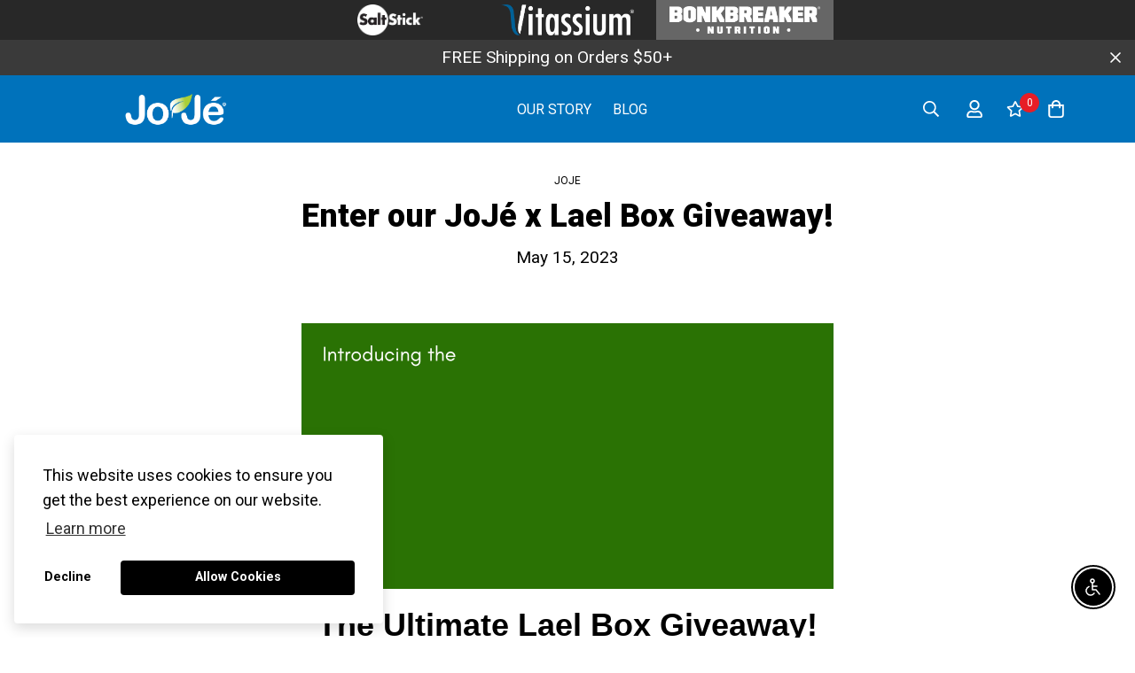

--- FILE ---
content_type: text/css
request_url: https://aletenutrition.com/cdn/shop/t/4/assets/custom.css?v=8286315894183074781709071552
body_size: -17
content:
.pre-head-col img:hover{background-color:#444}body>div:nth-of-type(2){padding-top:0!important;padding-bottom:0!important}.pre-head-col img{padding:5px 15px;height:45px!important;object-fit:contain}.template-collection .sf-custom__grid h1{font-size:38px}.template-collection .sf-custom__grid li{list-style:square;margin-left:25px}div#shopify-section-footer a{font-weight:400}div#shopify-section-footer span.sf__footer-form-newsletter-icon.absolute{color:#000!important}main#MainContent{padding-bottom:0!important}.template-product main#MainContent{padding-bottom:5rem!important}.prod__tag--soldout{background:#e71d26;font-size:20px;height:84px;width:84px}.text-gray-400{color:#222!important}.paywhirl-info-popup:hover div#paywhirl-info-popup-content-0{display:block!important;visibility:visible!important;opacity:1}div#paywhirl-info-popup-content-0{display:none!important;position:relative}label.paywhirl-plan-selector-header.paywhirl-label{display:none}.paywhirl-plan-selector-group-container.paywhirl-plan-selector-group-container-2{margin-top:25px}.paywhirl-plan-selector-group-container.paywhirl-plan-selector-group-container-2:before{content:"Select Purchase Option";position:absolute;top:-25px;left:0}.shopify-block.shopify-app-block>.spr-starrating.spr-summary-starrating{display:none}.prod__sticky-atc{max-height:unset!important}.sf-custom-liquid .disclaimer{font-size:14px;padding-top:60px!important;padding-bottom:40px!important}div#cart-alert-modal p em{font-style:normal}div#cart-alert-modal p{margin-bottom:15px}div#cart-alert-modal>div:first-of-type{max-width:450px}div#cart-alert-modal .close-modal{width:36px;background-color:#021e3d;color:#fff;text-align:center;cursor:pointer;border-radius:0 10px;right:0!important}div#cart-alert-modal>div:first-of-type{max-width:480px;padding:36px!important}div#cart-alert-modal a{margin-top:0!important;background-color:#021e3d!important}div#cart-alert-modal a,div#cart-alert-modal span{border:1px solid #021E3D}div#cart-alert-modal a:hover,div#cart-alert-modal span:hover{background-color:#fff!important;color:#000!important;border:1px solid #000!important}div#footer-social a{font-size:22px;margin-right:10px;margin-bottom:10px}
/*# sourceMappingURL=/cdn/shop/t/4/assets/custom.css.map?v=8286315894183074781709071552 */


--- FILE ---
content_type: text/css
request_url: https://aletenutrition.com/cdn/shop/t/4/assets/_brand-style-joje.css?v=164419499724063847801689185645
body_size: 712
content:
h1.text-center.section__heading,nav.sf-breadcrumb{display:none}ul.sf-menu-submenu__items.flex.flex-col.w-full a{color:#fff!important}.sf-menu__submenu{background-color:#0072bb!important}p,h1,h2,h3,div,a{font-family:Roboto!important}h1,h2,h3{font-weight:900!important}p{font-size:1.2rem!important}h3{font-size:2rem!important}.sf-prod__block h3{font-size:1.3rem!important}.group:hover .group-hover\:text-color-primary-darker{color:#609e69}section.sf-header header{background-color:#0072bb!important}section.sf-header header a{color:#fff}.announcement-bar{background-color:#3a3a3a!important}span.sf__tooltip-item.block.sf__tooltip-bottom.sf__tooltip-style-2{color:#fff}.search-container{background-color:#0072bb}.search-container span,.search-container p{color:#fff}.sf-logo img{max-height:75px}.pre-head-col:nth-of-type(3) a img{background-color:#666}.sf-footer h3{font-size:20px!important;font-weight:700!important;text-align:left!important}.sf-footer .sf__footer-bottom,#shopify-section-footer>footer{background-color:#0072bb!important}div#shopify-section-footer a,div#shopify-section-footer h3,div#shopify-section-footer p,div#shopify-section-footer span{color:#fff!important}div#shopify-section-footer .hover-underline a:after{background-color:#609e69}.sf__btn.sf__btn-primary,a.sf__btn.sf__btn-primary,button.sf__btn.sf__btn-primary,.sf-instagram .sf__btn.sf__btn-secondary{background-color:#609e69;border-color:#609e69;color:#fff}a.f-product-form.sf__btn.sf__btn-secondary.sf__btn-white.flex-grow{border-color:#609e69;border-width:3px;color:#609e69}a.f-product-form.sf__btn.sf__btn-secondary.sf__btn-white.flex-grow:hover{background-color:#609e69;color:#fff;border:3px solid #609E69!important}a.sf__btn.sf__btn-primary:hover,.sf-instagram .sf__btn.sf__btn-secondary:hover{box-shadow:0 0 0 .2rem #609e69!important;border-color:#609e69!important;background-color:#609e69!important}.joje-introductions p,.joje-introductions h3{color:#fff!important;text-align:center!important}.joje-introduction p{margin-bottom:0!important}.joje-introduction>.w-full{padding-top:0!important;padding-bottom:0!important}.joje-introductions img{width:100%;object-fit:cover;object-position:center;height:500px}.joje-introductions>div:first-of-type img{object-position:top center}.home-header .sf-hero--has-overlay:before{background-color:#00000080;opacity:1}.home-header .sf-hero__content{max-width:500px}.joje-introductions>div{width:33.33%}.joje-introductions>div>div{padding:25px}.joje-introductions{display:flex;flex-wrap:wrap}.joje-feature .sf-hero--has-overlay:before{background-color:#00000080;opacity:1}.joje-feature .sf-hero__content{max-width:500px}.joje-testimonials>div{padding-top:0!important;padding-bottom:0!important}.joje-testimonials a.sf__btn.sf__btn-primary,.joje-athletes a.sf__btn.sf__btn-primary{background-color:#0072bb!important}.joje-testimonials a.sf__btn.sf__btn-primary:hover,.joje-athletes a.sf__btn.sf__btn-primary:hover{box-shadow:0 0 0 .2rem #0072bb!important;border-color:#0072bb!important;background-color:#0072bb!important}.joje-testimonials p,.joje-athletes p{color:#fff}.joje-testimonials .sf-custom__block--text{padding-top:25px;padding-bottom:25px}.joje-links .lg\:w-1\/2{width:50%!important}.joje-links .lg\:w-1\/2{width:50%!important;margin-bottom:25px;margin-top:25px}.giving-container p,.giving-container h3,.giving-container h2{color:#fff}.joje-power>div{max-width:1200px;margin-left:auto;margin-right:auto}.joje-power p{color:#fff;text-align:center}.joje-power h3{text-align:center}.joje-power .text-left{padding:25px 25px 0}.power-cols img{height:50px;width:auto;margin:15px auto 5px}.joje-power{padding-bottom:25px}.gluten-free :before{display:none!important}.sf-custom__block.gluten-free responsive-image img{height:150px!important;display:block;width:auto!important;margin:25px auto;position:relative!important}.joje-testimonials.joje-use .text-left{padding:25px;text-align:center}.joje-testimonials.joje-use>div>div>div{width:50%}.athlete-inner h2{font-size:1.2rem}.contact-container{display:flex;flex-wrap:wrap;margin:auto;max-width:1200px}.contact-container>div{width:50%}.contact-right iframe{margin-left:-35px;margin-right:-35px}.contact-container .contact-left{border:50px solid #fff;border-top:0;padding:25px;background-color:#0072bb;margin-bottom:auto}.contact-left p,.contact-left h3{color:#fff}.contact-left a{color:#fff;display:block;margin-bottom:15px}.ing-and-nut{margin-left:auto;margin-right:auto;max-width:1250px;padding:25px!important}.product-joje-bars-mixed-box-box-of-12 .ing-and-nut{display:none}.blog-joje .sf-image:before{display:none}.blog-joje .sf-image img{height:200px;object-fit:cover;position:relative!important}.sf__page-blog-single-post>div{max-width:1000px;margin-left:auto;margin-right:auto}h3.sf__blog-cardTitle{font-size:1.5rem!important}.sf__blog-cardTitle a:hover{color:#609e69!important}@media only screen and (max-width: 767px){.joje-introductions>div{width:90%;margin-left:auto;margin-right:auto}.joje-introductions img{margin-left:auto;margin-right:auto}.joje-athletes p,.joje-athletes h3{text-align:center}.joje-athletes .sf-custom__text-cta{display:flex}.joje-athletes a.sf__btn.sf__btn-primary{margin-left:auto;margin-right:auto}.joje-links .lg\:w-1\/2{margin-bottom:50px;margin-top:50px}.joje-testimonials.joje-use h3{font-size:1.2rem!important}.contact-container>div{width:100%}.ing-and-nut>div{width:100%!important}}
/*# sourceMappingURL=/cdn/shop/t/4/assets/_brand-style-joje.css.map?v=164419499724063847801689185645 */


--- FILE ---
content_type: text/javascript
request_url: https://aletenutrition.com/cdn/shop/t/4/assets/QQ-TabbedContent.min.js?v=176064107598607755321667594588
body_size: 10
content:
"use strict";function _typeof(t){return(_typeof="function"==typeof Symbol&&"symbol"==typeof Symbol.iterator?function(t){return typeof t}:function(t){return t&&"function"==typeof Symbol&&t.constructor===Symbol&&t!==Symbol.prototype?"symbol":typeof t})(t)}!function(){var i;function t(){(i=document.getElementsByClassName("qq-tabbed-content")).length&&"\n\n"!=i[0].firstChild.textContent&&e()}function e(){var t=document.getElementsByClassName("qq-tabbed-content");if(t.length)for(var e=0;e<t.length;e++)!function t(e){{var n;null==("undefined"==typeof $?"undefined":_typeof($))||null==window.$?(n=document.createElement("script"),document.head.appendChild(n),n.type="text/javascript",n.src="https://code.jquery.com/jquery-3.6.0.min.js",n.onload=function(){t(e)}):null==("undefined"==typeof $?"undefined":_typeof($))&&null==window.$||o(e)}}("qq"+t[e].id.replace("template--","").replace("shopify-section-","").replace("__",""))}function o(t){var e,n,o;$("#"+t).length&&(t=t,e=$("#"+t+" .qq-tab"),n=$("#"+t+" .qq-content"),(o=n.find(".qq-content-block")).not(".active").hide(),e.each(function(){$(this).click(function(t){if(t.preventDefault(),!$(this).hasClass("active")){e.removeClass("active"),$(this).addClass("active"),o.removeClass("active"),o.hide();t=$(this).find("a").attr("href");return n.find(t).fadeIn(1),!1}})}))}"loading"!==document.readyState?t():document.addEventListener("DOMContentLoaded",function(){t()}),window.addEventListener("shopify:section:load",function(t){e()}),window.addEventListener("shopify:block:select",function(t){if(i.length)for(var e=0;e<i.length;e++){var n=i[e].id,o="qq"+n.replace("template--","").replace("shopify-section-","").replace("__","");"shopify-section-"+t.detail.sectionId===n&&$("#"+o+" .qq-tabs .qq-tab").each(function(){if($(this).attr("data-shopify-editor-block").includes(t.detail.blockId))return $(this).trigger("click"),!1})}})}();

--- FILE ---
content_type: text/javascript
request_url: https://aletenutrition.com/cdn/shop/t/4/assets/theme-global.js?v=88034230895728927161709073672
body_size: 1771
content:
const commonConfigs={loop:!0},configs={mobile:{autoHeight:!0,loop:!0},"quick-view":{autoHeight:!0},"layout-4":{},"layout-5":{slidesPerView:1,slidesPerGroup:1,watchSlidesProgress:!0,watchSlidesVisibility:!0,breakpoints:{768:{slidesPerView:2,slidesPerGroup:2,spaceBetween:10}}},"layout-6":{},"layout-7":{slidesPerView:3,speed:500,centeredSlides:!0}},requestDefaultConfigs={mode:"same-origin",credentials:"same-origin",headers:{"X-Requested-With":"XMLHttpRequest","Content-Type":"application/json"}};function getRequestDefaultConfigs(){return JSON.parse(JSON.stringify(requestDefaultConfigs))}function fetchJSON(e,t=getRequestDefaultConfigs()){return fetch(e,t).then(function(e2){if(!e2.ok)throw e2;return e2.json()})}const cache=new Map;function fetchCache(e,t=getRequestDefaultConfigs()){return new Promise((n,o)=>{let s=cache.get(e);if(s)return n(s);fetch(e,t).then(t2=>{s=t2.text(),cache.set(e,s),n(s)}).catch(o)})}const sectionCache=new Map;function fetchSection(e,t={}){const{url:n,fromCache:o=!1,params:s={}}=t;return new Promise((t2,i)=>{const r=new URL(n||window.location.href);if(r.searchParams.set("section_id",e),Object.entries(s).forEach(([e2,t3])=>r.searchParams.set(e2,t3)),o){const e2=sectionCache.get(r);if(e2)return t2(e2)}fetch(r,getRequestDefaultConfigs()).then(t3=>{if(t3.ok)return t3.text();i(`Failed to load section: ${e}`)}).then(e2=>{const n2=generateDomFromString(e2);sectionCache.set(r,n2),t2(n2)}).catch(i)})}const cache2=new Map;function fetchJsonCache(e,t=requestDefaultConfigs){return new Promise((n,o)=>{if(cache2.get(e))return n(cache2.get(e));fetch(e,t).then(t2=>{if(t2.ok){const o2=t2.json();return n(o2),cache2.set(e,o2),o2}o(t2)}).catch(o)})}function formatMoney(e,t){typeof e=="string"&&(e=e.replace(".",""));let n="";const o=/\{\{\s*(\w+)\s*\}\}/,s=t||"${{amount}}";function i(e2,t2=2,n2=",",o2="."){if(isNaN(e2)||e2==null)return 0;const s2=(e2=(e2/100).toFixed(t2)).split(".");return s2[0].replace(/(\d)(?=(\d\d\d)+(?!\d))/g,`$1${n2}`)+(s2[1]?o2+s2[1]:"")}switch(s.match(o)[1]){case"amount":n=i(e,2);break;case"amount_no_decimals":n=i(e,0);break;case"amount_with_comma_separator":n=i(e,2,".",",");break;case"amount_no_decimals_with_comma_separator":n=i(e,0,".",",")}return s.replace(o,n)}function validateForm(e){const t=[];return e&&e.querySelectorAll('[data-product-custom-field] [name][required]:not([hidden]):not([type="hidden"])').forEach(n=>{if(n.classList.remove("form-control--warning"),n.type==="radio"){const o=e.querySelectorAll(`input[name="${n.name}"]`);Array.from(o).some(e2=>e2.checked)||(t.push(n),n.classList.add("form-control--warning"))}else n.value||(t.push(n),n.classList.add("form-control--warning"))}),t}function generateDomFromString(e,t="div"){const n=document.createElement(t);return n.innerHTML=e,n}function loadAssetsNew(e=[],t,n=()=>{},o={}){const s=t||Math.random().toString(36).slice(2);window.MinimogLibs.loadjs.isDefined(t)||window.MinimogLibs.loadjs(e,s),window.MinimogLibs.loadjs.ready(s,n)}function pauseAllMedia(){document.querySelectorAll(".js-youtube").forEach(e=>{e.contentWindow.postMessage('{"event":"command","func":"pauseVideo","args":""}',"*")}),document.querySelectorAll(".js-vimeo").forEach(e=>{e.contentWindow.postMessage('{"method":"pause"}',"*")}),document.querySelectorAll("video").forEach(e=>e.pause()),document.querySelectorAll("product-model").forEach(e=>{e.modelViewerUI&&e.modelViewerUI.pause()})}function getProductSliderConfig(e){const t=configs[e]||configs["layout-4"];return Object.assign({},commonConfigs,t)}function loadJS(e,t=document.body,n=!1,o=!0){return new Promise((s,i)=>{const r=t.ownerDocument,c=r.querySelector(`script[src="${e}"]`);if(c)return c.dataset.loaded?s(!0):void c.addEventListener("load",()=>{c.dataset.loaded=!0,s(!0)});const a=r.createElement("script");a.src=e,a.async=n,a.defer=o,a.addEventListener("load",()=>{a.dataset.loaded=!0,s(!0)}),a.onerror=i,t.appendChild(a)})}function loadCSS(e,t=document.head){return new Promise((n,o)=>{const s=t.ownerDocument,i=s.querySelector(`link[href="${e}"]`);if(i)return i.dataset.loaded?n(!0):void i.addEventListener("load",()=>{i.dataset.loaded=!0,n(!0)});const r=s.createElement("link");r.rel="stylesheet",r.href=e,r.addEventListener("load",()=>{r.dataset.loaded=!0,n(!0)}),r.onerror=o,t.appendChild(r)})}function addEventDelegate({context:e=document.documentElement,event:t="click",selector:n,handler:o,capture:s=!1}){const i=function(e2){for(let t2=e2.target;t2&&t2!==this;t2=t2.parentNode)if(t2.matches(n)){o.call(t2,e2,t2);break}};return e.addEventListener(t,i,s),()=>{e.removeEventListener(t,i,s)}}const{themeScriptURLs,themeStyleURLs}=window,themeAssets={js:{urls:themeScriptURLs,load:loadJS},css:{urls:themeStyleURLs,load:loadCSS}};function log(e){}function loadAssets(e,...t){return new Promise((n,o)=>{const s=typeof e=="string"?[e]:e;Promise.all(s.map(async e2=>{try{const[,n2,o2]=e2.match(/(.*)\.(js|css)$/)||[,e2,"js"],{urls:{[n2]:{url:s2}},load:i}=themeAssets[o2];await i(s2,...t),`${n2}${o2}`}catch{}})).then(n).catch(o)})}function queryDomNodes(e={},t=document){return Object.entries(e).reduce((e2,[n,o])=>{const s=typeof o=="string",i=s?"querySelector":"querySelectorAll",r=s?o:o[0];return e2[n]=t?.[i]?.(r),!s&&e2[n]&&(e2[n]=[...e2[n]]),e2},{})}class DeferredMedia extends HTMLElement{constructor(){super();const e=this.querySelector('[id^="Deferred-Poster-"]');e&&e.addEventListener("click",this.loadContent.bind(this))}loadContent(e=!0){if(window.pauseAllMedia(),!this.getAttribute("loaded")){const t=document.createElement("div");t.appendChild(this.querySelector("template").content.firstElementChild.cloneNode(!0)),this.setAttribute("loaded",!0);const n=this.appendChild(t.querySelector("video, model-viewer, iframe"));if(this.dataset.autoPlay==="false"){const e2=n?.getAttribute("src"),t2=e2?.indexOf("?")>-1?"&":"?";n?.classList?.contains("js-youtube")||n?.classList?.contains("js-vimeo"),e2&&n.setAttribute("src",e2+t2+"autoplay=1")}e&&n.focus()}}}customElements.define("deferred-media",DeferredMedia);class QuantityInput extends HTMLElement{constructor(){super(),this.input=this.querySelector("input"),this.changeEvent=new Event("change",{bubbles:!0}),this.productId=this.dataset.productId,this.querySelectorAll("button").forEach(e=>e.addEventListener("click",this.onButtonClick.bind(this))),this.input.addEventListener("change",()=>{window.MinimogEvents.emit(`${this.productId}__QUANTITY_CHANGE`,this.input.value,this)})}onButtonClick(e){e.preventDefault();const t=this.input.value;e.target.closest("button").getAttribute("name")==="plus"?this.input.stepUp():this.input.stepDown(),t!==this.input.value&&this.input.dispatchEvent(this.changeEvent)}}customElements.define("quantity-input",QuantityInput),document.addEventListener("DOMContentLoaded",function(){var lastShownDate=localStorage.getItem("cartAlertLastShown"),currentDate=new Date().toDateString();enableCartAlert&&lastShownDate!==currentDate&&(fetch("/cart.js").then(response=>response.json()).then(cart=>{var cartTotal=cart.total_price/100;if(cartTotal>cartAlertThreshold){var modal=document.getElementById("cart-alert-modal");modal.style.display="block",modal.addEventListener("click",function(event){(event.target.classList.contains("close-modal")||event.target===modal)&&closeModal()})}}),localStorage.setItem("cartAlertLastShown",currentDate))});function closeModal(){document.getElementById("cart-alert-modal").style.display="none"}
//# sourceMappingURL=/cdn/shop/t/4/assets/theme-global.js.map?v=88034230895728927161709073672
